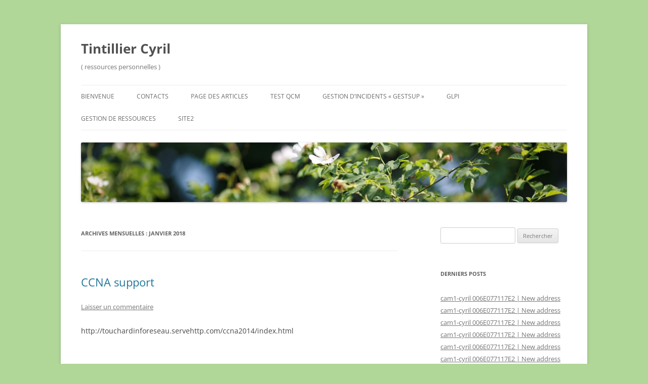

--- FILE ---
content_type: text/html; charset=UTF-8
request_url: https://assomont.besaba.com/2018/01/
body_size: 12312
content:
<!DOCTYPE html>
<!--[if IE 7]>
<html class="ie ie7" lang="fr-FR">
<![endif]-->
<!--[if IE 8]>
<html class="ie ie8" lang="fr-FR">
<![endif]-->
<!--[if !(IE 7) & !(IE 8)]><!-->
<html lang="fr-FR">
<!--<![endif]-->
<head>
<meta charset="UTF-8" />
<meta name="viewport" content="width=device-width" />
<title>janvier | 2018 | Tintillier Cyril</title>
<link rel="profile" href="https://gmpg.org/xfn/11" />
<link rel="pingback" href="https://assomont.besaba.com/xmlrpc.php">
<!--[if lt IE 9]>
<script src="https://assomont.besaba.com/wp-content/themes/twentytwelve/js/html5.js?ver=3.7.0" type="text/javascript"></script>
<![endif]-->
<meta name='robots' content='max-image-preview:large' />
<link rel="alternate" type="application/rss+xml" title="Tintillier Cyril &raquo; Flux" href="https://assomont.besaba.com/feed/" />
<link rel="alternate" type="application/rss+xml" title="Tintillier Cyril &raquo; Flux des commentaires" href="https://assomont.besaba.com/comments/feed/" />
		<!-- This site uses the Google Analytics by MonsterInsights plugin v9.9.0 - Using Analytics tracking - https://www.monsterinsights.com/ -->
		<!-- Remarque : MonsterInsights n’est actuellement pas configuré sur ce site. Le propriétaire doit authentifier son compte Google Analytics dans les réglages de MonsterInsights.  -->
					<!-- No tracking code set -->
				<!-- / Google Analytics by MonsterInsights -->
		<script type="text/javascript">
/* <![CDATA[ */
window._wpemojiSettings = {"baseUrl":"https:\/\/s.w.org\/images\/core\/emoji\/15.0.3\/72x72\/","ext":".png","svgUrl":"https:\/\/s.w.org\/images\/core\/emoji\/15.0.3\/svg\/","svgExt":".svg","source":{"concatemoji":"https:\/\/assomont.besaba.com\/wp-includes\/js\/wp-emoji-release.min.js?ver=6.5.7"}};
/*! This file is auto-generated */
!function(i,n){var o,s,e;function c(e){try{var t={supportTests:e,timestamp:(new Date).valueOf()};sessionStorage.setItem(o,JSON.stringify(t))}catch(e){}}function p(e,t,n){e.clearRect(0,0,e.canvas.width,e.canvas.height),e.fillText(t,0,0);var t=new Uint32Array(e.getImageData(0,0,e.canvas.width,e.canvas.height).data),r=(e.clearRect(0,0,e.canvas.width,e.canvas.height),e.fillText(n,0,0),new Uint32Array(e.getImageData(0,0,e.canvas.width,e.canvas.height).data));return t.every(function(e,t){return e===r[t]})}function u(e,t,n){switch(t){case"flag":return n(e,"\ud83c\udff3\ufe0f\u200d\u26a7\ufe0f","\ud83c\udff3\ufe0f\u200b\u26a7\ufe0f")?!1:!n(e,"\ud83c\uddfa\ud83c\uddf3","\ud83c\uddfa\u200b\ud83c\uddf3")&&!n(e,"\ud83c\udff4\udb40\udc67\udb40\udc62\udb40\udc65\udb40\udc6e\udb40\udc67\udb40\udc7f","\ud83c\udff4\u200b\udb40\udc67\u200b\udb40\udc62\u200b\udb40\udc65\u200b\udb40\udc6e\u200b\udb40\udc67\u200b\udb40\udc7f");case"emoji":return!n(e,"\ud83d\udc26\u200d\u2b1b","\ud83d\udc26\u200b\u2b1b")}return!1}function f(e,t,n){var r="undefined"!=typeof WorkerGlobalScope&&self instanceof WorkerGlobalScope?new OffscreenCanvas(300,150):i.createElement("canvas"),a=r.getContext("2d",{willReadFrequently:!0}),o=(a.textBaseline="top",a.font="600 32px Arial",{});return e.forEach(function(e){o[e]=t(a,e,n)}),o}function t(e){var t=i.createElement("script");t.src=e,t.defer=!0,i.head.appendChild(t)}"undefined"!=typeof Promise&&(o="wpEmojiSettingsSupports",s=["flag","emoji"],n.supports={everything:!0,everythingExceptFlag:!0},e=new Promise(function(e){i.addEventListener("DOMContentLoaded",e,{once:!0})}),new Promise(function(t){var n=function(){try{var e=JSON.parse(sessionStorage.getItem(o));if("object"==typeof e&&"number"==typeof e.timestamp&&(new Date).valueOf()<e.timestamp+604800&&"object"==typeof e.supportTests)return e.supportTests}catch(e){}return null}();if(!n){if("undefined"!=typeof Worker&&"undefined"!=typeof OffscreenCanvas&&"undefined"!=typeof URL&&URL.createObjectURL&&"undefined"!=typeof Blob)try{var e="postMessage("+f.toString()+"("+[JSON.stringify(s),u.toString(),p.toString()].join(",")+"));",r=new Blob([e],{type:"text/javascript"}),a=new Worker(URL.createObjectURL(r),{name:"wpTestEmojiSupports"});return void(a.onmessage=function(e){c(n=e.data),a.terminate(),t(n)})}catch(e){}c(n=f(s,u,p))}t(n)}).then(function(e){for(var t in e)n.supports[t]=e[t],n.supports.everything=n.supports.everything&&n.supports[t],"flag"!==t&&(n.supports.everythingExceptFlag=n.supports.everythingExceptFlag&&n.supports[t]);n.supports.everythingExceptFlag=n.supports.everythingExceptFlag&&!n.supports.flag,n.DOMReady=!1,n.readyCallback=function(){n.DOMReady=!0}}).then(function(){return e}).then(function(){var e;n.supports.everything||(n.readyCallback(),(e=n.source||{}).concatemoji?t(e.concatemoji):e.wpemoji&&e.twemoji&&(t(e.twemoji),t(e.wpemoji)))}))}((window,document),window._wpemojiSettings);
/* ]]> */
</script>
<style id='wp-emoji-styles-inline-css' type='text/css'>

	img.wp-smiley, img.emoji {
		display: inline !important;
		border: none !important;
		box-shadow: none !important;
		height: 1em !important;
		width: 1em !important;
		margin: 0 0.07em !important;
		vertical-align: -0.1em !important;
		background: none !important;
		padding: 0 !important;
	}
</style>
<link rel='stylesheet' id='wp-block-library-css' href='https://assomont.besaba.com/wp-includes/css/dist/block-library/style.min.css?ver=6.5.7' type='text/css' media='all' />
<style id='wp-block-library-theme-inline-css' type='text/css'>
.wp-block-audio figcaption{color:#555;font-size:13px;text-align:center}.is-dark-theme .wp-block-audio figcaption{color:#ffffffa6}.wp-block-audio{margin:0 0 1em}.wp-block-code{border:1px solid #ccc;border-radius:4px;font-family:Menlo,Consolas,monaco,monospace;padding:.8em 1em}.wp-block-embed figcaption{color:#555;font-size:13px;text-align:center}.is-dark-theme .wp-block-embed figcaption{color:#ffffffa6}.wp-block-embed{margin:0 0 1em}.blocks-gallery-caption{color:#555;font-size:13px;text-align:center}.is-dark-theme .blocks-gallery-caption{color:#ffffffa6}.wp-block-image figcaption{color:#555;font-size:13px;text-align:center}.is-dark-theme .wp-block-image figcaption{color:#ffffffa6}.wp-block-image{margin:0 0 1em}.wp-block-pullquote{border-bottom:4px solid;border-top:4px solid;color:currentColor;margin-bottom:1.75em}.wp-block-pullquote cite,.wp-block-pullquote footer,.wp-block-pullquote__citation{color:currentColor;font-size:.8125em;font-style:normal;text-transform:uppercase}.wp-block-quote{border-left:.25em solid;margin:0 0 1.75em;padding-left:1em}.wp-block-quote cite,.wp-block-quote footer{color:currentColor;font-size:.8125em;font-style:normal;position:relative}.wp-block-quote.has-text-align-right{border-left:none;border-right:.25em solid;padding-left:0;padding-right:1em}.wp-block-quote.has-text-align-center{border:none;padding-left:0}.wp-block-quote.is-large,.wp-block-quote.is-style-large,.wp-block-quote.is-style-plain{border:none}.wp-block-search .wp-block-search__label{font-weight:700}.wp-block-search__button{border:1px solid #ccc;padding:.375em .625em}:where(.wp-block-group.has-background){padding:1.25em 2.375em}.wp-block-separator.has-css-opacity{opacity:.4}.wp-block-separator{border:none;border-bottom:2px solid;margin-left:auto;margin-right:auto}.wp-block-separator.has-alpha-channel-opacity{opacity:1}.wp-block-separator:not(.is-style-wide):not(.is-style-dots){width:100px}.wp-block-separator.has-background:not(.is-style-dots){border-bottom:none;height:1px}.wp-block-separator.has-background:not(.is-style-wide):not(.is-style-dots){height:2px}.wp-block-table{margin:0 0 1em}.wp-block-table td,.wp-block-table th{word-break:normal}.wp-block-table figcaption{color:#555;font-size:13px;text-align:center}.is-dark-theme .wp-block-table figcaption{color:#ffffffa6}.wp-block-video figcaption{color:#555;font-size:13px;text-align:center}.is-dark-theme .wp-block-video figcaption{color:#ffffffa6}.wp-block-video{margin:0 0 1em}.wp-block-template-part.has-background{margin-bottom:0;margin-top:0;padding:1.25em 2.375em}
</style>
<style id='qsm-quiz-style-inline-css' type='text/css'>


</style>
<style id='classic-theme-styles-inline-css' type='text/css'>
/*! This file is auto-generated */
.wp-block-button__link{color:#fff;background-color:#32373c;border-radius:9999px;box-shadow:none;text-decoration:none;padding:calc(.667em + 2px) calc(1.333em + 2px);font-size:1.125em}.wp-block-file__button{background:#32373c;color:#fff;text-decoration:none}
</style>
<style id='global-styles-inline-css' type='text/css'>
body{--wp--preset--color--black: #000000;--wp--preset--color--cyan-bluish-gray: #abb8c3;--wp--preset--color--white: #fff;--wp--preset--color--pale-pink: #f78da7;--wp--preset--color--vivid-red: #cf2e2e;--wp--preset--color--luminous-vivid-orange: #ff6900;--wp--preset--color--luminous-vivid-amber: #fcb900;--wp--preset--color--light-green-cyan: #7bdcb5;--wp--preset--color--vivid-green-cyan: #00d084;--wp--preset--color--pale-cyan-blue: #8ed1fc;--wp--preset--color--vivid-cyan-blue: #0693e3;--wp--preset--color--vivid-purple: #9b51e0;--wp--preset--color--blue: #21759b;--wp--preset--color--dark-gray: #444;--wp--preset--color--medium-gray: #9f9f9f;--wp--preset--color--light-gray: #e6e6e6;--wp--preset--gradient--vivid-cyan-blue-to-vivid-purple: linear-gradient(135deg,rgba(6,147,227,1) 0%,rgb(155,81,224) 100%);--wp--preset--gradient--light-green-cyan-to-vivid-green-cyan: linear-gradient(135deg,rgb(122,220,180) 0%,rgb(0,208,130) 100%);--wp--preset--gradient--luminous-vivid-amber-to-luminous-vivid-orange: linear-gradient(135deg,rgba(252,185,0,1) 0%,rgba(255,105,0,1) 100%);--wp--preset--gradient--luminous-vivid-orange-to-vivid-red: linear-gradient(135deg,rgba(255,105,0,1) 0%,rgb(207,46,46) 100%);--wp--preset--gradient--very-light-gray-to-cyan-bluish-gray: linear-gradient(135deg,rgb(238,238,238) 0%,rgb(169,184,195) 100%);--wp--preset--gradient--cool-to-warm-spectrum: linear-gradient(135deg,rgb(74,234,220) 0%,rgb(151,120,209) 20%,rgb(207,42,186) 40%,rgb(238,44,130) 60%,rgb(251,105,98) 80%,rgb(254,248,76) 100%);--wp--preset--gradient--blush-light-purple: linear-gradient(135deg,rgb(255,206,236) 0%,rgb(152,150,240) 100%);--wp--preset--gradient--blush-bordeaux: linear-gradient(135deg,rgb(254,205,165) 0%,rgb(254,45,45) 50%,rgb(107,0,62) 100%);--wp--preset--gradient--luminous-dusk: linear-gradient(135deg,rgb(255,203,112) 0%,rgb(199,81,192) 50%,rgb(65,88,208) 100%);--wp--preset--gradient--pale-ocean: linear-gradient(135deg,rgb(255,245,203) 0%,rgb(182,227,212) 50%,rgb(51,167,181) 100%);--wp--preset--gradient--electric-grass: linear-gradient(135deg,rgb(202,248,128) 0%,rgb(113,206,126) 100%);--wp--preset--gradient--midnight: linear-gradient(135deg,rgb(2,3,129) 0%,rgb(40,116,252) 100%);--wp--preset--font-size--small: 13px;--wp--preset--font-size--medium: 20px;--wp--preset--font-size--large: 36px;--wp--preset--font-size--x-large: 42px;--wp--preset--spacing--20: 0.44rem;--wp--preset--spacing--30: 0.67rem;--wp--preset--spacing--40: 1rem;--wp--preset--spacing--50: 1.5rem;--wp--preset--spacing--60: 2.25rem;--wp--preset--spacing--70: 3.38rem;--wp--preset--spacing--80: 5.06rem;--wp--preset--shadow--natural: 6px 6px 9px rgba(0, 0, 0, 0.2);--wp--preset--shadow--deep: 12px 12px 50px rgba(0, 0, 0, 0.4);--wp--preset--shadow--sharp: 6px 6px 0px rgba(0, 0, 0, 0.2);--wp--preset--shadow--outlined: 6px 6px 0px -3px rgba(255, 255, 255, 1), 6px 6px rgba(0, 0, 0, 1);--wp--preset--shadow--crisp: 6px 6px 0px rgba(0, 0, 0, 1);}:where(.is-layout-flex){gap: 0.5em;}:where(.is-layout-grid){gap: 0.5em;}body .is-layout-flex{display: flex;}body .is-layout-flex{flex-wrap: wrap;align-items: center;}body .is-layout-flex > *{margin: 0;}body .is-layout-grid{display: grid;}body .is-layout-grid > *{margin: 0;}:where(.wp-block-columns.is-layout-flex){gap: 2em;}:where(.wp-block-columns.is-layout-grid){gap: 2em;}:where(.wp-block-post-template.is-layout-flex){gap: 1.25em;}:where(.wp-block-post-template.is-layout-grid){gap: 1.25em;}.has-black-color{color: var(--wp--preset--color--black) !important;}.has-cyan-bluish-gray-color{color: var(--wp--preset--color--cyan-bluish-gray) !important;}.has-white-color{color: var(--wp--preset--color--white) !important;}.has-pale-pink-color{color: var(--wp--preset--color--pale-pink) !important;}.has-vivid-red-color{color: var(--wp--preset--color--vivid-red) !important;}.has-luminous-vivid-orange-color{color: var(--wp--preset--color--luminous-vivid-orange) !important;}.has-luminous-vivid-amber-color{color: var(--wp--preset--color--luminous-vivid-amber) !important;}.has-light-green-cyan-color{color: var(--wp--preset--color--light-green-cyan) !important;}.has-vivid-green-cyan-color{color: var(--wp--preset--color--vivid-green-cyan) !important;}.has-pale-cyan-blue-color{color: var(--wp--preset--color--pale-cyan-blue) !important;}.has-vivid-cyan-blue-color{color: var(--wp--preset--color--vivid-cyan-blue) !important;}.has-vivid-purple-color{color: var(--wp--preset--color--vivid-purple) !important;}.has-black-background-color{background-color: var(--wp--preset--color--black) !important;}.has-cyan-bluish-gray-background-color{background-color: var(--wp--preset--color--cyan-bluish-gray) !important;}.has-white-background-color{background-color: var(--wp--preset--color--white) !important;}.has-pale-pink-background-color{background-color: var(--wp--preset--color--pale-pink) !important;}.has-vivid-red-background-color{background-color: var(--wp--preset--color--vivid-red) !important;}.has-luminous-vivid-orange-background-color{background-color: var(--wp--preset--color--luminous-vivid-orange) !important;}.has-luminous-vivid-amber-background-color{background-color: var(--wp--preset--color--luminous-vivid-amber) !important;}.has-light-green-cyan-background-color{background-color: var(--wp--preset--color--light-green-cyan) !important;}.has-vivid-green-cyan-background-color{background-color: var(--wp--preset--color--vivid-green-cyan) !important;}.has-pale-cyan-blue-background-color{background-color: var(--wp--preset--color--pale-cyan-blue) !important;}.has-vivid-cyan-blue-background-color{background-color: var(--wp--preset--color--vivid-cyan-blue) !important;}.has-vivid-purple-background-color{background-color: var(--wp--preset--color--vivid-purple) !important;}.has-black-border-color{border-color: var(--wp--preset--color--black) !important;}.has-cyan-bluish-gray-border-color{border-color: var(--wp--preset--color--cyan-bluish-gray) !important;}.has-white-border-color{border-color: var(--wp--preset--color--white) !important;}.has-pale-pink-border-color{border-color: var(--wp--preset--color--pale-pink) !important;}.has-vivid-red-border-color{border-color: var(--wp--preset--color--vivid-red) !important;}.has-luminous-vivid-orange-border-color{border-color: var(--wp--preset--color--luminous-vivid-orange) !important;}.has-luminous-vivid-amber-border-color{border-color: var(--wp--preset--color--luminous-vivid-amber) !important;}.has-light-green-cyan-border-color{border-color: var(--wp--preset--color--light-green-cyan) !important;}.has-vivid-green-cyan-border-color{border-color: var(--wp--preset--color--vivid-green-cyan) !important;}.has-pale-cyan-blue-border-color{border-color: var(--wp--preset--color--pale-cyan-blue) !important;}.has-vivid-cyan-blue-border-color{border-color: var(--wp--preset--color--vivid-cyan-blue) !important;}.has-vivid-purple-border-color{border-color: var(--wp--preset--color--vivid-purple) !important;}.has-vivid-cyan-blue-to-vivid-purple-gradient-background{background: var(--wp--preset--gradient--vivid-cyan-blue-to-vivid-purple) !important;}.has-light-green-cyan-to-vivid-green-cyan-gradient-background{background: var(--wp--preset--gradient--light-green-cyan-to-vivid-green-cyan) !important;}.has-luminous-vivid-amber-to-luminous-vivid-orange-gradient-background{background: var(--wp--preset--gradient--luminous-vivid-amber-to-luminous-vivid-orange) !important;}.has-luminous-vivid-orange-to-vivid-red-gradient-background{background: var(--wp--preset--gradient--luminous-vivid-orange-to-vivid-red) !important;}.has-very-light-gray-to-cyan-bluish-gray-gradient-background{background: var(--wp--preset--gradient--very-light-gray-to-cyan-bluish-gray) !important;}.has-cool-to-warm-spectrum-gradient-background{background: var(--wp--preset--gradient--cool-to-warm-spectrum) !important;}.has-blush-light-purple-gradient-background{background: var(--wp--preset--gradient--blush-light-purple) !important;}.has-blush-bordeaux-gradient-background{background: var(--wp--preset--gradient--blush-bordeaux) !important;}.has-luminous-dusk-gradient-background{background: var(--wp--preset--gradient--luminous-dusk) !important;}.has-pale-ocean-gradient-background{background: var(--wp--preset--gradient--pale-ocean) !important;}.has-electric-grass-gradient-background{background: var(--wp--preset--gradient--electric-grass) !important;}.has-midnight-gradient-background{background: var(--wp--preset--gradient--midnight) !important;}.has-small-font-size{font-size: var(--wp--preset--font-size--small) !important;}.has-medium-font-size{font-size: var(--wp--preset--font-size--medium) !important;}.has-large-font-size{font-size: var(--wp--preset--font-size--large) !important;}.has-x-large-font-size{font-size: var(--wp--preset--font-size--x-large) !important;}
.wp-block-navigation a:where(:not(.wp-element-button)){color: inherit;}
:where(.wp-block-post-template.is-layout-flex){gap: 1.25em;}:where(.wp-block-post-template.is-layout-grid){gap: 1.25em;}
:where(.wp-block-columns.is-layout-flex){gap: 2em;}:where(.wp-block-columns.is-layout-grid){gap: 2em;}
.wp-block-pullquote{font-size: 1.5em;line-height: 1.6;}
</style>
<link rel='stylesheet' id='titan-adminbar-styles-css' href='https://assomont.besaba.com/wp-content/plugins/anti-spam/assets/css/admin-bar.css?ver=7.4.0' type='text/css' media='all' />
<link rel='stylesheet' id='cluevo-templates-style-css' href='https://assomont.besaba.com/wp-content/plugins/cluevo-lms/styles/templates.css?ver=1.13.3' type='text/css' media='all' />
<link rel='stylesheet' id='fontawesome5-css' href='https://assomont.besaba.com/wp-content/plugins/cluevo-lms/styles/fontawesome5_all.css' type='text/css' media='all' />
<link rel='stylesheet' id='dashicons-css' href='https://assomont.besaba.com/wp-includes/css/dashicons.min.css?ver=6.5.7' type='text/css' media='all' />
<link rel='stylesheet' id='contact-form-7-signature-addon-css' href='https://assomont.besaba.com/wp-content/plugins/contact-form-7-signature-addon/public/css/style.css?ver=4.2.2' type='text/css' media='all' />
<link rel='stylesheet' id='contact-form-7-css' href='https://assomont.besaba.com/wp-content/plugins/contact-form-7/includes/css/styles.css?ver=5.9.8' type='text/css' media='all' />
<link rel='stylesheet' id='namaste-css-css' href='https://assomont.besaba.com/wp-content/plugins/namaste-lms/css/main.css?v=1.2&#038;ver=6.5.7' type='text/css' media='all' />
<link rel='stylesheet' id='twentytwelve-fonts-css' href='https://assomont.besaba.com/wp-content/themes/twentytwelve/fonts/font-open-sans.css?ver=20230328' type='text/css' media='all' />
<link rel='stylesheet' id='twentytwelve-style-css' href='https://assomont.besaba.com/wp-content/themes/twentytwelve/style.css?ver=20240402' type='text/css' media='all' />
<link rel='stylesheet' id='twentytwelve-block-style-css' href='https://assomont.besaba.com/wp-content/themes/twentytwelve/css/blocks.css?ver=20230213' type='text/css' media='all' />
<!--[if lt IE 9]>
<link rel='stylesheet' id='twentytwelve-ie-css' href='https://assomont.besaba.com/wp-content/themes/twentytwelve/css/ie.css?ver=20150214' type='text/css' media='all' />
<![endif]-->
<script type="text/javascript" src="https://assomont.besaba.com/wp-includes/js/jquery/jquery.min.js?ver=3.7.1" id="jquery-core-js"></script>
<script type="text/javascript" src="https://assomont.besaba.com/wp-includes/js/jquery/jquery-migrate.min.js?ver=3.4.1" id="jquery-migrate-js"></script>
<script type="text/javascript" src="https://assomont.besaba.com/wp-content/plugins/cluevo-lms/js/user.js?ver=1.13.3" id="user-js-js"></script>
<script type="text/javascript" src="https://assomont.besaba.com/wp-content/plugins/cluevo-lms/js/vue.global.prod.js?ver=1.13.3" id="vue-3-js-js"></script>
<script type="text/javascript" id="cluevo-frontend-js-js-extra">
/* <![CDATA[ */
var cluevoStrings = {"spinner_text":"Loading module, one moment please...","error_loading_module":"The module failed to load.","error_message_close":"Close","sco_select_title":"Please select a unit to start.","message_title_error":"Error","message_module_already_running":"A module has already been started.","message_title_access_denied":"Access Denied","message_access_denied":"You do not have the required permissions to access this item.","lms_connection_error":"Failed to establish a connection to the lms.","start_over_dialog_header":"You have saved progress, do you want to start a new attempt or resume the previous attempt?","start_over_opt_resume":"Resume","start_over_opt_reset":"New attempt","message_unknown_error":"An error has occured","message_commit_error":"An error occured while trying to save your progress","message_commit_no_item_id_error":"Something went wrong. This connection has no module id associated with it.","message_missing_dependencies":"The following items must be completed before this element can be accessed","message_level_required":"You must be at least level %d to access this item.","message_points_required":"You must have collected at least %d points to access this item.","message_your_level":"Your current level is %d.","message_your_points":"You currently have %d points.","rate":"How was this module?","working":"Thanks for your rating!"};
var cluevoModuleRatings = {"ajax_url":"https:\/\/assomont.besaba.com\/wp-admin\/admin-ajax.php","nonce":"fd58c7afd5","action":"cluevo-rate-module"};
/* ]]> */
</script>
<script type="text/javascript" src="https://assomont.besaba.com/wp-content/plugins/cluevo-lms/js/frontend.js?ver=1.13.3" id="cluevo-frontend-js-js"></script>
<script type="text/javascript" src="https://assomont.besaba.com/wp-content/plugins/cluevo-lms/js/lodash.min.js?ver=6.5.7" id="lodash-js-js"></script>
<script type="text/javascript" id="lodash-js-js-after">
/* <![CDATA[ */
window.lodash = _.noConflict();
/* ]]> */
</script>
<script type="text/javascript" src="https://assomont.besaba.com/wp-content/plugins/contact-form-7-signature-addon/public/js/signature_pad.min.js?ver=4.2.2" id="contact-form-7-signature-addon-signature-js"></script>
<script type="text/javascript" src="https://assomont.besaba.com/wp-content/plugins/contact-form-7-signature-addon/public/js/scripts.js?ver=4.2.2" id="contact-form-7-signature-addon-js"></script>
<script type="text/javascript" id="namaste-common-js-extra">
/* <![CDATA[ */
var namaste_i18n = {"ajax_url":"https:\/\/assomont.besaba.com\/wp-admin\/admin-ajax.php","all_modules":"Tous les modules"};
/* ]]> */
</script>
<script type="text/javascript" src="https://assomont.besaba.com/wp-content/plugins/namaste-lms/js/common.js?ver=0.1.0" id="namaste-common-js"></script>
<script type="text/javascript" src="https://assomont.besaba.com/wp-content/plugins/namaste-lms//js/jquery.validate.min.js?ver=0.1.0" id="jquery-validator-js"></script>
<script type="text/javascript" src="https://assomont.besaba.com/wp-content/themes/twentytwelve/js/navigation.js?ver=20141205" id="twentytwelve-navigation-js" defer="defer" data-wp-strategy="defer"></script>
<link rel="https://api.w.org/" href="https://assomont.besaba.com/wp-json/" /><link rel="EditURI" type="application/rsd+xml" title="RSD" href="https://assomont.besaba.com/xmlrpc.php?rsd" />
<meta name="generator" content="WordPress 6.5.7" />
<style type="text/css" id="custom-background-css">
body.custom-background { background-color: #b0d698; }
</style>
	</head>

<body class="archive date custom-background wp-embed-responsive custom-font-enabled">
<div id="page" class="hfeed site">
	<header id="masthead" class="site-header">
		<hgroup>
			<h1 class="site-title"><a href="https://assomont.besaba.com/" rel="home">Tintillier Cyril</a></h1>
			<h2 class="site-description">( ressources personnelles )</h2>
		</hgroup>

		<nav id="site-navigation" class="main-navigation">
			<button class="menu-toggle">Menu</button>
			<a class="assistive-text" href="#content">Aller au contenu</a>
			<div class="menu-menu-container"><ul id="menu-menu" class="nav-menu"><li id="menu-item-1739" class="menu-item menu-item-type-post_type menu-item-object-page menu-item-home menu-item-1739"><a href="https://assomont.besaba.com/">Bienvenue</a></li>
<li id="menu-item-108" class="menu-item menu-item-type-post_type menu-item-object-page menu-item-has-children menu-item-108"><a href="https://assomont.besaba.com/contacts/">Contacts</a>
<ul class="sub-menu">
	<li id="menu-item-1901" class="menu-item menu-item-type-custom menu-item-object-custom menu-item-1901"><a href="https://assomont.besaba.com/?p=1899">test formulaire</a></li>
</ul>
</li>
<li id="menu-item-16" class="menu-item menu-item-type-post_type menu-item-object-page current_page_parent menu-item-16"><a href="https://assomont.besaba.com/trucs-et-astuces/">Page des Articles</a></li>
<li id="menu-item-590" class="menu-item menu-item-type-post_type menu-item-object-page menu-item-has-children menu-item-590"><a href="https://assomont.besaba.com/test/">Test QCM</a>
<ul class="sub-menu">
	<li id="menu-item-1927" class="menu-item menu-item-type-post_type menu-item-object-qsm_quiz menu-item-1927"><a href="https://assomont.besaba.com/quiz/bureautique/">Bureautique QCM Word</a></li>
	<li id="menu-item-1926" class="menu-item menu-item-type-post_type menu-item-object-qsm_quiz menu-item-1926"><a href="https://assomont.besaba.com/quiz/qcm-powerpoint-1/">QCM Powerpoint 1</a></li>
	<li id="menu-item-1925" class="menu-item menu-item-type-post_type menu-item-object-qsm_quiz menu-item-1925"><a href="https://assomont.besaba.com/quiz/qcm-powerpoint-2/">QCM Powerpoint 2</a></li>
	<li id="menu-item-1924" class="menu-item menu-item-type-post_type menu-item-object-qsm_quiz menu-item-1924"><a href="https://assomont.besaba.com/quiz/qcm-powerpoint-3/">QCM Powerpoint 3</a></li>
	<li id="menu-item-1923" class="menu-item menu-item-type-post_type menu-item-object-qsm_quiz menu-item-1923"><a href="https://assomont.besaba.com/quiz/eval_1/">EVAL_1 Question réseau N1</a></li>
	<li id="menu-item-1793" class="menu-item menu-item-type-post_type menu-item-object-page menu-item-1793"><a href="https://assomont.besaba.com/resultats-quiz/">Résultats Quiz (ci-dessus)</a></li>
	<li id="menu-item-2095" class="menu-item menu-item-type-post_type menu-item-object-page menu-item-2095"><a href="https://assomont.besaba.com/trucs-et-astuces/les-associations/">Les associations</a></li>
</ul>
</li>
<li id="menu-item-149" class="menu-item menu-item-type-custom menu-item-object-custom menu-item-149"><a href="http://assomont.besaba.com/gestsup">GESTION D&rsquo;INCIDENTS « GESTSUP »</a></li>
<li id="menu-item-810" class="menu-item menu-item-type-custom menu-item-object-custom menu-item-810"><a href="http://assomont.besaba.com/GLPI/">GLPI</a></li>
<li id="menu-item-1928" class="menu-item menu-item-type-custom menu-item-object-custom menu-item-1928"><a href="https://assomont.besaba.com/GGR/login.php">Gestion de ressources</a></li>
<li id="menu-item-1929" class="menu-item menu-item-type-custom menu-item-object-custom menu-item-1929"><a href="https://www.cyril-tintillier.fr/">Site2</a></li>
</ul></div>		</nav><!-- #site-navigation -->

				<a href="https://assomont.besaba.com/"><img src="https://assomont.besaba.com/wp-content/uploads/2016/03/cropped-IMG_1479-1.jpg" width="1300" height="160" alt="Tintillier Cyril" class="header-image" srcset="https://assomont.besaba.com/wp-content/uploads/2016/03/cropped-IMG_1479-1.jpg 1300w, https://assomont.besaba.com/wp-content/uploads/2016/03/cropped-IMG_1479-1-300x37.jpg 300w, https://assomont.besaba.com/wp-content/uploads/2016/03/cropped-IMG_1479-1-768x95.jpg 768w, https://assomont.besaba.com/wp-content/uploads/2016/03/cropped-IMG_1479-1-1024x126.jpg 1024w, https://assomont.besaba.com/wp-content/uploads/2016/03/cropped-IMG_1479-1-624x77.jpg 624w" sizes="(max-width: 1300px) 100vw, 1300px" decoding="async" fetchpriority="high" /></a>
			</header><!-- #masthead -->

	<div id="main" class="wrapper">

	<section id="primary" class="site-content">
		<div id="content" role="main">

					<header class="archive-header">
				<h1 class="archive-title">
				Archives mensuelles&nbsp;: <span>janvier 2018</span>				</h1>
			</header><!-- .archive-header -->

			
	<article id="post-1364" class="post-1364 post type-post status-publish format-standard hentry category-reseau">
				<header class="entry-header">
			
						<h1 class="entry-title">
				<a href="https://assomont.besaba.com/2018/01/22/ccna-support/" rel="bookmark">CCNA support</a>
			</h1>
										<div class="comments-link">
					<a href="https://assomont.besaba.com/2018/01/22/ccna-support/#respond"><span class="leave-reply">Laisser un commentaire</span></a>				</div><!-- .comments-link -->
					</header><!-- .entry-header -->

				<div class="entry-content">
			<p>http://touchardinforeseau.servehttp.com/ccna2014/index.html</p>
<p>&nbsp;</p>
<p>&nbsp;&hellip; <a href="https://assomont.besaba.com/2018/01/22/ccna-support/" class="read-more">Lire la suite ... </a></p>					</div><!-- .entry-content -->
		
		<footer class="entry-meta">
			Cette entrée a été publiée dans <a href="https://assomont.besaba.com/category/reseau/" rel="category tag">RESEAU</a> le <a href="https://assomont.besaba.com/2018/01/22/ccna-support/" title="22 h 32 min" rel="bookmark"><time class="entry-date" datetime="2018-01-22T22:32:08+01:00">22 janvier 2018</time></a> <span class="by-author">par <span class="author vcard"><a class="url fn n" href="https://assomont.besaba.com/author/admin/" title="Afficher tous les articles par admin" rel="author">admin</a></span></span>.								</footer><!-- .entry-meta -->
	</article><!-- #post -->

	<article id="post-1361" class="post-1361 post type-post status-publish format-standard hentry category-systeme-dexploitation">
				<header class="entry-header">
			
						<h1 class="entry-title">
				<a href="https://assomont.besaba.com/2018/01/22/arboresence-systeme-et-contenu-des-repertoires-linux/" rel="bookmark">arboresence-systeme et contenu des repertoires &#8211; LINUX</a>
			</h1>
										<div class="comments-link">
					<a href="https://assomont.besaba.com/2018/01/22/arboresence-systeme-et-contenu-des-repertoires-linux/#respond"><span class="leave-reply">Laisser un commentaire</span></a>				</div><!-- .comments-link -->
					</header><!-- .entry-header -->

				<div class="entry-content">
			<p><a href="http://assomont.besaba.com/wp-content/uploads/2018/01/arboresence_-__systeme_et_contenu_des_repertoires.pdf" target="_blank" rel="noopener">Récapitulatif Structure &#8211; Linux</a>&hellip; <a href="https://assomont.besaba.com/2018/01/22/arboresence-systeme-et-contenu-des-repertoires-linux/" class="read-more">Lire la suite ... </a></p>					</div><!-- .entry-content -->
		
		<footer class="entry-meta">
			Cette entrée a été publiée dans <a href="https://assomont.besaba.com/category/systeme-dexploitation/" rel="category tag">SYSTEME D'EXPLOITATION</a> le <a href="https://assomont.besaba.com/2018/01/22/arboresence-systeme-et-contenu-des-repertoires-linux/" title="22 h 31 min" rel="bookmark"><time class="entry-date" datetime="2018-01-22T22:31:04+01:00">22 janvier 2018</time></a> <span class="by-author">par <span class="author vcard"><a class="url fn n" href="https://assomont.besaba.com/author/admin/" title="Afficher tous les articles par admin" rel="author">admin</a></span></span>.								</footer><!-- .entry-meta -->
	</article><!-- #post -->

	<article id="post-1357" class="post-1357 post type-post status-publish format-standard hentry category-systeme-dexploitation">
				<header class="entry-header">
			
						<h1 class="entry-title">
				<a href="https://assomont.besaba.com/2018/01/22/gpt-mbr-uefi/" rel="bookmark">GPT &#8211; MBR  &#8211; UEFI</a>
			</h1>
										<div class="comments-link">
					<a href="https://assomont.besaba.com/2018/01/22/gpt-mbr-uefi/#respond"><span class="leave-reply">Laisser un commentaire</span></a>				</div><!-- .comments-link -->
					</header><!-- .entry-header -->

				<div class="entry-content">
			<p>Petite doc</p>
<p>&nbsp;</p>
<p><a href="http://assomont.besaba.com/wp-content/uploads/2018/01/3-MBR_GPT_UEFI.pdf" target="_blank" rel="noopener">ICI</a>&hellip; <a href="https://assomont.besaba.com/2018/01/22/gpt-mbr-uefi/" class="read-more">Lire la suite ... </a></p>					</div><!-- .entry-content -->
		
		<footer class="entry-meta">
			Cette entrée a été publiée dans <a href="https://assomont.besaba.com/category/systeme-dexploitation/" rel="category tag">SYSTEME D'EXPLOITATION</a> le <a href="https://assomont.besaba.com/2018/01/22/gpt-mbr-uefi/" title="22 h 28 min" rel="bookmark"><time class="entry-date" datetime="2018-01-22T22:28:25+01:00">22 janvier 2018</time></a> <span class="by-author">par <span class="author vcard"><a class="url fn n" href="https://assomont.besaba.com/author/admin/" title="Afficher tous les articles par admin" rel="author">admin</a></span></span>.								</footer><!-- .entry-meta -->
	</article><!-- #post -->

	<article id="post-1355" class="post-1355 post type-post status-publish format-standard hentry category-internet">
				<header class="entry-header">
			
						<h1 class="entry-title">
				<a href="https://assomont.besaba.com/2018/01/22/wordpress-mot-de-passe-oublie/" rel="bookmark">WordPress &#8211; Mot de passe oublié</a>
			</h1>
										<div class="comments-link">
					<a href="https://assomont.besaba.com/2018/01/22/wordpress-mot-de-passe-oublie/#respond"><span class="leave-reply">Laisser un commentaire</span></a>				</div><!-- .comments-link -->
					</header><!-- .entry-header -->

				<div class="entry-content">
			<p>&nbsp;</p>
<p>https://codex.wordpress.org/fr:R%C3%A9initialisation_de_votre_mot_de_passe</p>
<p>&nbsp;</p>
<h2><span id="Gr.C3.A2ce_.C3.A0_phpMyAdmin" class="mw-headline">Grâce à phpMyAdmin</span></h2>
<p>Cet article est pour &hellip; <a href="https://assomont.besaba.com/2018/01/22/wordpress-mot-de-passe-oublie/" class="read-more">Lire la suite ... </a></p>					</div><!-- .entry-content -->
		
		<footer class="entry-meta">
			Cette entrée a été publiée dans <a href="https://assomont.besaba.com/category/internet/" rel="category tag">INTERNET</a> le <a href="https://assomont.besaba.com/2018/01/22/wordpress-mot-de-passe-oublie/" title="21 h 09 min" rel="bookmark"><time class="entry-date" datetime="2018-01-22T21:09:06+01:00">22 janvier 2018</time></a> <span class="by-author">par <span class="author vcard"><a class="url fn n" href="https://assomont.besaba.com/author/admin/" title="Afficher tous les articles par admin" rel="author">admin</a></span></span>.								</footer><!-- .entry-meta -->
	</article><!-- #post -->

		
		</div><!-- #content -->
	</section><!-- #primary -->


			<div id="secondary" class="widget-area" role="complementary">
			<aside id="search-2" class="widget widget_search"><form role="search" method="get" id="searchform" class="searchform" action="https://assomont.besaba.com/">
				<div>
					<label class="screen-reader-text" for="s">Rechercher :</label>
					<input type="text" value="" name="s" id="s" />
					<input type="submit" id="searchsubmit" value="Rechercher" />
				</div>
			</form></aside>
		<aside id="recent-posts-2" class="widget widget_recent_entries">
		<h3 class="widget-title">Derniers posts</h3>
		<ul>
											<li>
					<a href="https://assomont.besaba.com/2025/06/04/cam1-cyril-006e077117e2-new-address-41/">cam1-cyril 006E077117E2 | New address</a>
									</li>
											<li>
					<a href="https://assomont.besaba.com/2025/06/04/cam1-cyril-006e077117e2-new-address-40/">cam1-cyril 006E077117E2 | New address</a>
									</li>
											<li>
					<a href="https://assomont.besaba.com/2025/06/04/cam1-cyril-006e077117e2-new-address-39/">cam1-cyril 006E077117E2 | New address</a>
									</li>
											<li>
					<a href="https://assomont.besaba.com/2025/06/04/cam1-cyril-006e077117e2-new-address-38/">cam1-cyril 006E077117E2 | New address</a>
									</li>
											<li>
					<a href="https://assomont.besaba.com/2025/06/04/cam1-cyril-006e077117e2-new-address-37/">cam1-cyril 006E077117E2 | New address</a>
									</li>
											<li>
					<a href="https://assomont.besaba.com/2025/06/04/cam1-cyril-006e077117e2-new-address-36/">cam1-cyril 006E077117E2 | New address</a>
									</li>
											<li>
					<a href="https://assomont.besaba.com/2025/05/27/cam1-cyril-006e077117e2-new-address-35/">cam1-cyril 006E077117E2 | New address</a>
									</li>
											<li>
					<a href="https://assomont.besaba.com/2025/05/26/cam1-cyril-006e077117e2-new-address-34/">cam1-cyril 006E077117E2 | New address</a>
									</li>
											<li>
					<a href="https://assomont.besaba.com/2025/05/26/cam1-cyril-006e077117e2-new-address-33/">cam1-cyril 006E077117E2 | New address</a>
									</li>
											<li>
					<a href="https://assomont.besaba.com/2025/05/26/cam1-cyril-006e077117e2-new-address-32/">cam1-cyril 006E077117E2 | New address</a>
									</li>
					</ul>

		</aside><aside id="archives-2" class="widget widget_archive"><h3 class="widget-title">Archives</h3>
			<ul>
					<li><a href='https://assomont.besaba.com/2025/06/'>juin 2025</a></li>
	<li><a href='https://assomont.besaba.com/2025/05/'>mai 2025</a></li>
	<li><a href='https://assomont.besaba.com/2025/03/'>mars 2025</a></li>
	<li><a href='https://assomont.besaba.com/2025/01/'>janvier 2025</a></li>
	<li><a href='https://assomont.besaba.com/2024/10/'>octobre 2024</a></li>
	<li><a href='https://assomont.besaba.com/2024/08/'>août 2024</a></li>
	<li><a href='https://assomont.besaba.com/2019/01/'>janvier 2019</a></li>
	<li><a href='https://assomont.besaba.com/2018/12/'>décembre 2018</a></li>
	<li><a href='https://assomont.besaba.com/2018/10/'>octobre 2018</a></li>
	<li><a href='https://assomont.besaba.com/2018/09/'>septembre 2018</a></li>
	<li><a href='https://assomont.besaba.com/2018/08/'>août 2018</a></li>
	<li><a href='https://assomont.besaba.com/2018/06/'>juin 2018</a></li>
	<li><a href='https://assomont.besaba.com/2018/05/'>mai 2018</a></li>
	<li><a href='https://assomont.besaba.com/2018/04/'>avril 2018</a></li>
	<li><a href='https://assomont.besaba.com/2018/02/'>février 2018</a></li>
	<li><a href='https://assomont.besaba.com/2018/01/' aria-current="page">janvier 2018</a></li>
	<li><a href='https://assomont.besaba.com/2017/10/'>octobre 2017</a></li>
	<li><a href='https://assomont.besaba.com/2017/09/'>septembre 2017</a></li>
	<li><a href='https://assomont.besaba.com/2017/08/'>août 2017</a></li>
	<li><a href='https://assomont.besaba.com/2017/06/'>juin 2017</a></li>
	<li><a href='https://assomont.besaba.com/2017/03/'>mars 2017</a></li>
	<li><a href='https://assomont.besaba.com/2017/01/'>janvier 2017</a></li>
	<li><a href='https://assomont.besaba.com/2016/12/'>décembre 2016</a></li>
	<li><a href='https://assomont.besaba.com/2016/10/'>octobre 2016</a></li>
	<li><a href='https://assomont.besaba.com/2016/09/'>septembre 2016</a></li>
	<li><a href='https://assomont.besaba.com/2016/08/'>août 2016</a></li>
	<li><a href='https://assomont.besaba.com/2016/07/'>juillet 2016</a></li>
	<li><a href='https://assomont.besaba.com/2016/06/'>juin 2016</a></li>
	<li><a href='https://assomont.besaba.com/2016/04/'>avril 2016</a></li>
	<li><a href='https://assomont.besaba.com/2016/03/'>mars 2016</a></li>
	<li><a href='https://assomont.besaba.com/2016/02/'>février 2016</a></li>
	<li><a href='https://assomont.besaba.com/2016/01/'>janvier 2016</a></li>
	<li><a href='https://assomont.besaba.com/2015/12/'>décembre 2015</a></li>
	<li><a href='https://assomont.besaba.com/2015/11/'>novembre 2015</a></li>
	<li><a href='https://assomont.besaba.com/2013/03/'>mars 2013</a></li>
			</ul>

			</aside><aside id="categories-2" class="widget widget_categories"><h3 class="widget-title">Catégories</h3>
			<ul>
					<li class="cat-item cat-item-12"><a href="https://assomont.besaba.com/category/access/">ACCESS</a>
</li>
	<li class="cat-item cat-item-6"><a href="https://assomont.besaba.com/category/assistance/">ASSISTANCE</a>
</li>
	<li class="cat-item cat-item-8"><a href="https://assomont.besaba.com/category/emails/">EMAILS</a>
</li>
	<li class="cat-item cat-item-11"><a href="https://assomont.besaba.com/category/ergonomie/">ERGONOMIE</a>
</li>
	<li class="cat-item cat-item-10"><a href="https://assomont.besaba.com/category/excel/">EXCEL</a>
</li>
	<li class="cat-item cat-item-4"><a href="https://assomont.besaba.com/category/internet/">INTERNET</a>
</li>
	<li class="cat-item cat-item-1"><a href="https://assomont.besaba.com/category/non-classe/">Non classé</a>
</li>
	<li class="cat-item cat-item-5"><a href="https://assomont.besaba.com/category/photofiltre/">PHOTOFILTRE</a>
</li>
	<li class="cat-item cat-item-15"><a href="https://assomont.besaba.com/category/reseau/">RESEAU</a>
</li>
	<li class="cat-item cat-item-21"><a href="https://assomont.besaba.com/category/tssi-3-stage/">STAGE TSSI3</a>
</li>
	<li class="cat-item cat-item-13"><a href="https://assomont.besaba.com/category/systeme-dexploitation/">SYSTEME D&#039;EXPLOITATION</a>
</li>
	<li class="cat-item cat-item-14"><a href="https://assomont.besaba.com/category/tai-1015-expose/">TAI 1015 EXPOSE</a>
</li>
	<li class="cat-item cat-item-18"><a href="https://assomont.besaba.com/category/tai-1015-stage/">TAI 1015 Stage</a>
</li>
	<li class="cat-item cat-item-22"><a href="https://assomont.besaba.com/category/tssi-3-expose/">TSSI 3 EXPOSE</a>
</li>
	<li class="cat-item cat-item-7"><a href="https://assomont.besaba.com/category/windows/">WINDOWS</a>
</li>
	<li class="cat-item cat-item-19"><a href="https://assomont.besaba.com/category/reseau/windows-serveur/">Windows serveur</a>
</li>
	<li class="cat-item cat-item-9"><a href="https://assomont.besaba.com/category/word/">WORD</a>
</li>
			</ul>

			</aside><aside id="meta-2" class="widget widget_meta"><h3 class="widget-title">Méta</h3>
		<ul>
						<li><a href="https://assomont.besaba.com/wp-login.php">Connexion</a></li>
			<li><a href="https://assomont.besaba.com/feed/">Flux des publications</a></li>
			<li><a href="https://assomont.besaba.com/comments/feed/">Flux des commentaires</a></li>

			<li><a href="https://fr.wordpress.org/">Site de WordPress-FR</a></li>
		</ul>

		</aside>		</div><!-- #secondary -->
		</div><!-- #main .wrapper -->
	<footer id="colophon" role="contentinfo">
		<div class="site-info">
									<a href="https://wordpress.org/" class="imprint" title="Plate-forme de publication personnelle à la pointe de la sémantique">
				Fièrement propulsé par WordPress			</a>
		</div><!-- .site-info -->
	</footer><!-- #colophon -->
</div><!-- #page -->

<script type="text/javascript" id="polygraph-js-js-extra">
/* <![CDATA[ */
var cluevoWpApiSettings = {"root":"https:\/\/assomont.besaba.com\/wp-json\/","nonce":"ce304c5ae6"};
/* ]]> */
</script>
<script type="text/javascript" src="https://assomont.besaba.com/wp-content/plugins/cluevo-lms/js/polygraph-view.js?ver=1.13.3" id="polygraph-js-js"></script>
<script type="text/javascript" src="https://assomont.besaba.com/wp-includes/js/dist/vendor/wp-polyfill-inert.min.js?ver=3.1.2" id="wp-polyfill-inert-js"></script>
<script type="text/javascript" src="https://assomont.besaba.com/wp-includes/js/dist/vendor/regenerator-runtime.min.js?ver=0.14.0" id="regenerator-runtime-js"></script>
<script type="text/javascript" src="https://assomont.besaba.com/wp-includes/js/dist/vendor/wp-polyfill.min.js?ver=3.15.0" id="wp-polyfill-js"></script>
<script type="text/javascript" src="https://assomont.besaba.com/wp-includes/js/dist/hooks.min.js?ver=2810c76e705dd1a53b18" id="wp-hooks-js"></script>
<script type="text/javascript" src="https://assomont.besaba.com/wp-includes/js/dist/i18n.min.js?ver=5e580eb46a90c2b997e6" id="wp-i18n-js"></script>
<script type="text/javascript" id="wp-i18n-js-after">
/* <![CDATA[ */
wp.i18n.setLocaleData( { 'text direction\u0004ltr': [ 'ltr' ] } );
/* ]]> */
</script>
<script type="text/javascript" src="https://assomont.besaba.com/wp-content/plugins/contact-form-7/includes/swv/js/index.js?ver=5.9.8" id="swv-js"></script>
<script type="text/javascript" id="contact-form-7-js-extra">
/* <![CDATA[ */
var wpcf7 = {"api":{"root":"https:\/\/assomont.besaba.com\/wp-json\/","namespace":"contact-form-7\/v1"}};
/* ]]> */
</script>
<script type="text/javascript" id="contact-form-7-js-translations">
/* <![CDATA[ */
( function( domain, translations ) {
	var localeData = translations.locale_data[ domain ] || translations.locale_data.messages;
	localeData[""].domain = domain;
	wp.i18n.setLocaleData( localeData, domain );
} )( "contact-form-7", {"translation-revision-date":"2024-10-17 17:27:10+0000","generator":"GlotPress\/4.0.1","domain":"messages","locale_data":{"messages":{"":{"domain":"messages","plural-forms":"nplurals=2; plural=n > 1;","lang":"fr"},"This contact form is placed in the wrong place.":["Ce formulaire de contact est plac\u00e9 dans un mauvais endroit."],"Error:":["Erreur\u00a0:"]}},"comment":{"reference":"includes\/js\/index.js"}} );
/* ]]> */
</script>
<script type="text/javascript" src="https://assomont.besaba.com/wp-content/plugins/contact-form-7/includes/js/index.js?ver=5.9.8" id="contact-form-7-js"></script>
</body>
</html>


--- FILE ---
content_type: text/css
request_url: https://assomont.besaba.com/wp-content/plugins/namaste-lms/css/main.css?v=1.2&ver=6.5.7
body_size: 494
content:
.namaste-form label {
	font-weight:bold;
	min-width: 150px;
	display:block;
	float:left;
}

.namaste-box {padding:10px;}

.namaste-error {
	color: red;
	font-weight: bold;
}

.namaste-note {
	background-color: #E5FFF5;
	padding: 5px;
	font-weight: bold;
}


.namaste-dashed {
	border: 1px dashed black;
}

/* for completed/incomplete lessons and maybe other items */
.namaste-completed a {
	color:green;
}

.namaste-incomplete a {
	color:red;
	font-weight:bold;
}

/* Gradebook */
.namaste-gradebook {
   border: none !important;
}
.namaste-gradebook thead {
   position: sticky;
   position: -webkit-sticky;
   z-index: 4;
   top: 0;
}
.namaste-gradebook thead th {
   font-weight: bold;
}
.namaste-gradebook thead tr:first-child th {
   background: #d5d5d5;
   position: sticky;
   position: -webkit-sticky;
   z-index: 4;
   top: 0;
}
.namaste-gradebook thead tr:last-child th {
   position: sticky;
   position: -webkit-sticky;
   z-index: 4;
   top: 37px;
   background: #e3e3e3;
}

.namaste-gradebook thead {
   /* works correct only in FF, in Webkit the shadow disappears when scrolling down */
   transform: scale(1,1);
   -webkit-transform: scale(1,1);
   -moz-transform: scale(1,1);
   box-shadow: 0 1px 10px rgba(0,0,0,0.25);
   -webkit-box-shadow: 0 0px 10px rgba(0,0,0,0.25);
   -moz-box-shadow: 0 0px 10px rgba(0,0,0,0.25);
}

.namaste-gradebook thead tr:last-child th, .namaste-gradebook thead th:first-child, .namaste-gradebook thead th:last-child {
   box-shadow: inset -1px -4px 4px -4px rgba(0,0,0,0.15);
}
.namaste-gradebook thead tr:last-child th {
   border-left: 1px solid #fff;
   border-right: 1px solid #ccc;
}
.namaste-gradebook thead th:first-child, .namaste-gradebook thead th:nth-child(2) {
   border-right: 1px solid #c2c2c2;
}
.namaste-gradebook thead th:last-child, .namaste-gradebook thead th:nth-child(2)  {
   border-left: 1px solid #ececec;
}

.namaste-gradebook tbody td:nth-child(1) {
   position: sticky;
   left: 0px;
   z-index: 3;
   min-width: 120px;
   background: #e3e3e3;
   background-image: linear-gradient(180deg, #ececec, #e3e3e3);
}

.namaste-gradebook tbody td:nth-child(1):before {
   box-shadow: -10px 0 10px -10px  rgba(0,0,0,0.35) inset;
   content: " ";
   height: 100%;
   top: 0;
   left: -10px;
   position: absolute;
   width: 10px;
   z-index: 2;
}
.namaste-gradebook tbody td:nth-child(1):after {
   box-shadow: 10px 0 10px -10px  rgba(0,0,0,0.35) inset;
   content: " ";
   height: 100%;
   position: absolute;
   top: 0;
   right: -10px;
   width: 10px;
   z-index: 2;
}

.namaste-hidden {
	display: none;
}

.namaste-rating {
	cursor: pointer;
}

div.namaste-review {
	border: 1pt solid #888888;
	padding: 1em;
	margin: 0.5em;
	margin-bottom: 0.7em;
	box-shadow: 0.5em 0.5em 0.5em #888888;
}

[role="region"][aria-labelledby][tabindex] {
   width: 100%;
   height: 100%;
   max-width: 90vw;
   max-height: 50vw;
   overflow: auto;
   border: 1px solid #c3c4c7;

}
[role="region"][aria-labelledby][tabindex]:focus {
   box-shadow: 0 0 0.5em rgba(0, 0, 0, 0.2);
   outline: 0;
}

/*@media only screen and (min-width: 782px) {
    .namaste-gradebook thead tr:first-child th { top: 32px; }
    .namaste-gradebook thead tr:last-child th { top: 68px; }
}*/